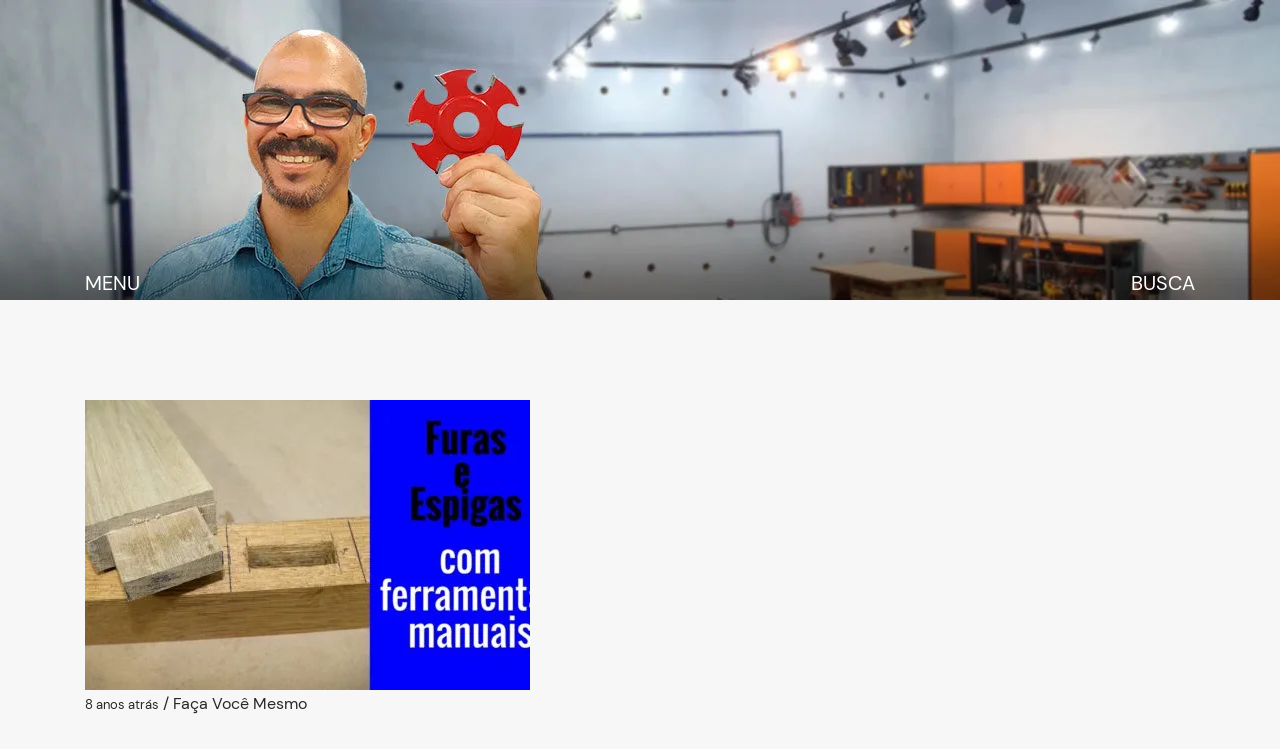

--- FILE ---
content_type: text/html; charset=UTF-8
request_url: https://oficina44.com.br/tag/curso-de-marcenaria/
body_size: 17773
content:
<!DOCTYPE html><html lang="pt-BR" class="no-js"><head><script data-no-optimize="1">var litespeed_docref=sessionStorage.getItem("litespeed_docref");litespeed_docref&&(Object.defineProperty(document,"referrer",{get:function(){return litespeed_docref}}),sessionStorage.removeItem("litespeed_docref"));</script> <meta charset="UTF-8"><meta name="viewport" content="width=device-width, initial-scale=1"><meta name="msapplication-tap-highlight" content="yes" /><meta http-equiv="X-UA-Compatible" content="IE=edge"><meta name="apple-mobile-web-app-capable" content="yes"><meta name="mobile-web-app-capable" content="yes"><meta name="apple-mobile-web-app-status-bar-style" content="#fff"><meta name="theme-color" content="#fff"><meta name="format-detection" content="telephone=no"><meta name="MSSmartTagsPreventParsing" content="true"/><link rel="dns-prefetch" href="https://oficina44.com.br"><link rel="profile" href="https://gmpg.org/xfn/11"><meta name='robots' content='index, follow, max-image-preview:large, max-snippet:-1, max-video-preview:-1' /><style>img:is([sizes="auto" i], [sizes^="auto," i]) { contain-intrinsic-size: 3000px 1500px }</style><title>curso de marcenaria - Oficina 44</title><meta name="description" content="Confira todos os artigos publicados na tag curso de marcenaria no blog da Oficina44, por Adilson Pinheiro." /><link rel="canonical" href="https://oficina44.com.br/tag/curso-de-marcenaria/" /><meta property="og:locale" content="pt_BR" /><meta property="og:type" content="article" /><meta property="og:title" content="curso de marcenaria - Oficina 44" /><meta property="og:description" content="Confira todos os artigos publicados na tag curso de marcenaria no blog da Oficina44, por Adilson Pinheiro." /><meta property="og:url" content="https://oficina44.com.br/tag/curso-de-marcenaria/" /><meta property="og:site_name" content="Oficina 44" /><meta property="og:image" content="https://oficina44.com.br/wp-content/uploads/2017/02/adilson-pinheiro-ferramentas.png" /><meta property="og:image:width" content="200" /><meta property="og:image:height" content="90" /><meta property="og:image:type" content="image/png" /><meta name="twitter:card" content="summary_large_image" /> <script type="application/ld+json" class="yoast-schema-graph">{"@context":"https://schema.org","@graph":[{"@type":"CollectionPage","@id":"https://oficina44.com.br/tag/curso-de-marcenaria/","url":"https://oficina44.com.br/tag/curso-de-marcenaria/","name":"curso de marcenaria - Oficina 44","isPartOf":{"@id":"https://oficina44.com.br/#website"},"primaryImageOfPage":{"@id":"https://oficina44.com.br/tag/curso-de-marcenaria/#primaryimage"},"image":{"@id":"https://oficina44.com.br/tag/curso-de-marcenaria/#primaryimage"},"thumbnailUrl":"https://oficina44.com.br/wp-content/uploads/2017/11/Como-fazer-furas-e-espigas-com-ferramentas-manuais.jpg","description":"Confira todos os artigos publicados na tag curso de marcenaria no blog da Oficina44, por Adilson Pinheiro.","breadcrumb":{"@id":"https://oficina44.com.br/tag/curso-de-marcenaria/#breadcrumb"},"inLanguage":"pt-BR"},{"@type":"ImageObject","inLanguage":"pt-BR","@id":"https://oficina44.com.br/tag/curso-de-marcenaria/#primaryimage","url":"https://oficina44.com.br/wp-content/uploads/2017/11/Como-fazer-furas-e-espigas-com-ferramentas-manuais.jpg","contentUrl":"https://oficina44.com.br/wp-content/uploads/2017/11/Como-fazer-furas-e-espigas-com-ferramentas-manuais.jpg","width":1280,"height":720},{"@type":"BreadcrumbList","@id":"https://oficina44.com.br/tag/curso-de-marcenaria/#breadcrumb","itemListElement":[{"@type":"ListItem","position":1,"name":"Início","item":"https://oficina44.com.br/"},{"@type":"ListItem","position":2,"name":"curso de marcenaria"}]},{"@type":"WebSite","@id":"https://oficina44.com.br/#website","url":"https://oficina44.com.br/","name":"Oficina 44","description":"Site Oficial Adilson Pinheiro","publisher":{"@id":"https://oficina44.com.br/#organization"},"alternateName":"Oficina 44","potentialAction":[{"@type":"SearchAction","target":{"@type":"EntryPoint","urlTemplate":"https://oficina44.com.br/?s={search_term_string}"},"query-input":{"@type":"PropertyValueSpecification","valueRequired":true,"valueName":"search_term_string"}}],"inLanguage":"pt-BR"},{"@type":"Organization","@id":"https://oficina44.com.br/#organization","name":"Adilson Pinheiro - Oficina44","alternateName":"Adilson Pinheiro - Oficina44","url":"https://oficina44.com.br/","logo":{"@type":"ImageObject","inLanguage":"pt-BR","@id":"https://oficina44.com.br/#/schema/logo/image/","url":"https://oficina44.com.br/wp-content/uploads/2020/05/favicon-adilson-pinheiro-oficina44.png","contentUrl":"https://oficina44.com.br/wp-content/uploads/2020/05/favicon-adilson-pinheiro-oficina44.png","width":74,"height":65,"caption":"Adilson Pinheiro - Oficina44"},"image":{"@id":"https://oficina44.com.br/#/schema/logo/image/"},"sameAs":["https://www.facebook.com/Adilsonpinheirovideos/","https://www.instagram.com/canaladilsonpinheiro","https://br.pinterest.com/adilsonpinheiro/","https://www.youtube.com/Adilsonpinheiro"]}]}</script> <link rel="alternate" type="application/rss+xml" title="Feed de Oficina 44 &raquo; Story" href="https://oficina44.com.br/web-stories/feed/"><style id="litespeed-ucss">.wp-block-image a{display:inline-block}.wp-block-image img{box-sizing:border-box;height:auto;max-width:100%;vertical-align:bottom}.wp-lightbox-container button:not(:hover):not(:active):not(.has-background){background-color:#5a5a5a40;border:0}.wp-lightbox-overlay .close-button:not(:hover):not(:active):not(.has-background){background:0 0;border:0}ul{box-sizing:border-box}:root{--wp--preset--font-size--normal:16px;--wp--preset--font-size--huge:42px}html :where(img[class*=wp-image-]){height:auto;max-width:100%}:where(figure){margin:0 0 1em}.wpcf7 .screen-reader-response{position:absolute;overflow:hidden;clip:rect(1px,1px,1px,1px);clip-path:inset(50%);height:1px;width:1px;margin:-1px;padding:0;border:0;word-wrap:normal!important}.wpcf7 form .wpcf7-response-output{margin:2em .5em 1em;padding:.2em 1em;border:2px solid #00a0d2}.wpcf7 form.init .wpcf7-response-output{display:none}.wpcf7-form-control-wrap{position:relative}.wpcf7 .wpcf7-submit:disabled{cursor:not-allowed}.wpcf7 input[type=email]{direction:ltr}@font-face{font-display:swap;font-family:"FontAwesome";font-display:fallback;src:url(/wp-content/themes/oficina44/assets/fonts/FontAwesome/fonts/fontawesome-webfont.eot?v=4.7.0);src:url(/wp-content/themes/oficina44/assets/fonts/FontAwesome/fonts/fontawesome-webfont.eot?#iefix&v=4.7.0)format("embedded-opentype"),url(/wp-content/themes/oficina44/assets/fonts/FontAwesome/fonts/fontawesome-webfont.woff2?v=4.7.0)format("woff2"),url(/wp-content/themes/oficina44/assets/fonts/FontAwesome/fonts/fontawesome-webfont.woff?v=4.7.0)format("woff"),url(/wp-content/themes/oficina44/assets/fonts/FontAwesome/fonts/fontawesome-webfont.ttf?v=4.7.0)format("truetype"),url(/wp-content/themes/oficina44/assets/fonts/FontAwesome/fonts/fontawesome-webfont.svg?v=4.7.0#fontawesomeregular)format("svg");font-weight:400;font-style:normal}.fa{display:inline-block;font:14px/1 FontAwesome;font-size:inherit;text-rendering:auto;-webkit-font-smoothing:antialiased;-moz-osx-font-smoothing:grayscale}.fa-twitter:before{content:""}.fa-facebook:before{content:""}.fa-pinterest:before{content:""}.fa-linkedin:before{content:""}.fa-youtube-play:before{content:""}.fa-instagram:before{content:""}.fa-whatsapp:before{content:""}:root{--blue:#3fadec;--indigo:#0078b0;--purple:#6f42c1;--pink:#e83e8c;--red:#dc3545;--orange:#ff9808;--yellow:#df8f00;--green:#80b452;--teal:#20c997;--cyan:#52b1ac;--white:#fff;--gray:#6c757d;--gray-dark:#262927;--primary:#007bff;--secondary:#6c757d;--success:#28a745;--info:#17a2b8;--warning:#ffc107;--danger:#dc3545;--light:#f1f5ff;--dark:#06080B;--breakpoint-xs:0;--breakpoint-sm:576px;--breakpoint-md:768px;--breakpoint-lg:992px;--breakpoint-xl:1200px;--font-family-sans-serif:-apple-system,BlinkMacSystemFont,"Segoe UI",Roboto,"Helvetica Neue",Arial,"Noto Sans",sans-serif,"Apple Color Emoji","Segoe UI Emoji","Segoe UI Symbol","Noto Color Emoji";--font-family-monospace:SFMono-Regular,Menlo,Monaco,Consolas,"Liberation Mono","Courier New",monospace}*,::after,::before{box-sizing:border-box}html{font-family:sans-serif;line-height:1.15;-webkit-text-size-adjust:100%;-webkit-tap-highlight-color:transparent}article,figure,footer,header,nav,section{display:block}body{font-family:-apple-system,BlinkMacSystemFont,"Segoe UI",Roboto,"Helvetica Neue",Arial,"Noto Sans",sans-serif,"Apple Color Emoji","Segoe UI Emoji","Segoe UI Symbol","Noto Color Emoji";font-size:1rem;line-height:1.5;color:#212529;text-align:left}a,hr{border:0}hr{box-sizing:content-box;height:0;overflow:visible;margin-top:1rem;margin-bottom:1rem;border-top:1px solid rgba(0,0,0,.1)}h1,h2{font-family:inherit;font-weight:500;line-height:1.2;color:inherit}h1,h2,h3,label{margin-bottom:.5rem}h3,p,ul{margin-top:0}h3{font-family:inherit;font-weight:500;line-height:1.2;color:inherit}p,ul{margin-bottom:1rem}ul ul{margin-bottom:0}a{color:#007bff;background-color:transparent;text-decoration:none;color:var(--gray-dark)}a:hover{color:#0056b3}figure{margin:0 0 1rem}img{border-style:none}label{display:inline-block}button{border-radius:0}button:focus{outline:1px dotted;outline:5px auto -webkit-focus-ring-color}button,input,textarea{margin:0;font-family:inherit;font-size:inherit;line-height:inherit}button,input{overflow:visible}button{text-transform:none}[type=button],[type=submit],button{-webkit-appearance:button}[type=button]::-moz-focus-inner,[type=submit]::-moz-focus-inner,button::-moz-focus-inner{padding:0;border-style:none}textarea{overflow:auto}[type=search]{outline-offset:-2px;-webkit-appearance:none}[type=search]::-webkit-search-decoration{-webkit-appearance:none}::-webkit-file-upload-button{font:inherit;-webkit-appearance:button}h1{font-size:2.5rem}h2{font-size:2rem}h3{font-size:1.75rem}.small{font-size:80%;font-weight:400}.img-fluid{max-width:100%;height:auto}.container{width:100%;padding-right:15px;padding-left:15px;margin-right:auto;margin-left:auto}@media (min-width:576px){.container{max-width:540px}}@media (min-width:768px){.container{max-width:720px}}@media (min-width:992px){.container{max-width:960px}}@media (min-width:1200px){.container{max-width:1140px}}.row{display:-ms-flexbox;display:flex;-ms-flex-wrap:wrap;flex-wrap:wrap;margin-right:-15px;margin-left:-15px}.col-12,.col-md-4,.col-sm-6{position:relative;width:100%;padding-right:15px;padding-left:15px}.col-12{-ms-flex:0 0 100%;flex:0 0 100%;max-width:100%}.order-1{-ms-flex-order:1;order:1}.order-2{-ms-flex-order:2;order:2}@media (min-width:576px){.col-sm-6{-ms-flex:0 0 50%;flex:0 0 50%;max-width:50%}.order-sm-1{-ms-flex-order:1;order:1}}@media (min-width:768px){.col-md-4{-ms-flex:0 0 33.333333%;flex:0 0 33.333333%;max-width:33.333333%}}.btn{display:inline-block;font-weight:400;color:#212529;text-align:center;vertical-align:middle;-webkit-user-select:none;-moz-user-select:none;-ms-user-select:none;user-select:none;background-color:transparent;border:1px solid transparent;padding:.375rem .75rem;font-size:1rem;line-height:1.5;border-radius:.25rem;transition:color .15s ease-in-out,background-color .15s ease-in-out,border-color .15s ease-in-out,box-shadow .15s ease-in-out}@media screen and (prefers-reduced-motion:reduce){.btn{transition:none}}.btn:hover{color:#212529;text-decoration:none}.btn:focus{outline:0;box-shadow:0 0 0 .2rem rgba(0,123,255,.25)}.btn:disabled{opacity:.65}.btn:not(:disabled):not(.disabled),.navbar-toggler:not(:disabled):not(.disabled){cursor:pointer}.btn-primary:not(:disabled):not(.disabled):active{color:#fff;background-color:#0062cc;border-color:#005cbf}.btn-primary:not(:disabled):not(.disabled):active:focus{box-shadow:0 0 0 .2rem rgba(38,143,255,.5)}.btn-secondary:not(:disabled):not(.disabled):active{color:#fff;background-color:#545b62;border-color:#4e555b}.btn-secondary:not(:disabled):not(.disabled):active:focus{box-shadow:0 0 0 .2rem rgba(130,138,145,.5)}.btn-success:not(:disabled):not(.disabled):active{color:#fff;background-color:#1e7e34;border-color:#1c7430}.btn-success:not(:disabled):not(.disabled):active:focus{box-shadow:0 0 0 .2rem rgba(72,180,97,.5)}.btn-info:not(:disabled):not(.disabled):active{color:#fff;background-color:#117a8b;border-color:#10707f}.btn-info:not(:disabled):not(.disabled):active:focus{box-shadow:0 0 0 .2rem rgba(58,176,195,.5)}.btn-warning:not(:disabled):not(.disabled):active{color:#212529;background-color:#d39e00;border-color:#c69500}.btn-warning:not(:disabled):not(.disabled):active:focus{box-shadow:0 0 0 .2rem rgba(222,170,12,.5)}.btn-danger:not(:disabled):not(.disabled):active{color:#fff;background-color:#bd2130;border-color:#b21f2d}.btn-danger:not(:disabled):not(.disabled):active:focus{box-shadow:0 0 0 .2rem rgba(225,83,97,.5)}.btn-light:not(:disabled):not(.disabled):active{color:#212529;background-color:#dae0e5;border-color:#d3d9df}.btn-light:not(:disabled):not(.disabled):active:focus{box-shadow:0 0 0 .2rem rgba(216,217,219,.5)}.btn-dark:not(:disabled):not(.disabled):active{color:#fff;background-color:#1d2124;border-color:#171a1d}.btn-dark:not(:disabled):not(.disabled):active:focus{box-shadow:0 0 0 .2rem rgba(82,88,93,.5)}.btn-outline-primary:not(:disabled):not(.disabled):active{color:#fff;background-color:#007bff;border-color:#007bff}.btn-outline-primary:not(:disabled):not(.disabled):active:focus{box-shadow:0 0 0 .2rem rgba(0,123,255,.5)}.btn-outline-secondary:not(:disabled):not(.disabled):active{color:#fff;background-color:#6c757d;border-color:#6c757d}.btn-outline-secondary:not(:disabled):not(.disabled):active:focus{box-shadow:0 0 0 .2rem rgba(108,117,125,.5)}.btn-outline-success:not(:disabled):not(.disabled):active{color:#fff;background-color:#28a745;border-color:#28a745}.btn-outline-success:not(:disabled):not(.disabled):active:focus{box-shadow:0 0 0 .2rem rgba(40,167,69,.5)}.btn-outline-info:not(:disabled):not(.disabled):active{color:#fff;background-color:#17a2b8;border-color:#17a2b8}.btn-outline-info:not(:disabled):not(.disabled):active:focus{box-shadow:0 0 0 .2rem rgba(23,162,184,.5)}.btn-outline-warning:not(:disabled):not(.disabled):active{color:#212529;background-color:#ffc107;border-color:#ffc107}.btn-outline-warning:not(:disabled):not(.disabled):active:focus{box-shadow:0 0 0 .2rem rgba(255,193,7,.5)}.btn-outline-danger:not(:disabled):not(.disabled):active{color:#fff;background-color:#dc3545;border-color:#dc3545}.btn-outline-danger:not(:disabled):not(.disabled):active:focus{box-shadow:0 0 0 .2rem rgba(220,53,69,.5)}.btn-outline-light:not(:disabled):not(.disabled):active{color:#212529;background-color:#f8f9fa;border-color:#f8f9fa}.btn-outline-light:not(:disabled):not(.disabled):active:focus{box-shadow:0 0 0 .2rem rgba(248,249,250,.5)}.btn-outline-dark:not(:disabled):not(.disabled):active{color:#fff;background-color:#343a40;border-color:#343a40}.btn-outline-dark:not(:disabled):not(.disabled):active:focus{box-shadow:0 0 0 .2rem rgba(52,58,64,.5)}.collapse:not(.show){display:none}.dropdown,article,div,section{position:relative}.dropdown-toggle::after{display:inline-block;margin-left:.255em;vertical-align:.255em;content:"";border-top:.3em solid;border-right:.3em solid transparent;border-bottom:0;border-left:.3em solid transparent}.dropdown-menu{position:absolute;top:100%;left:0;z-index:1000;display:none;float:left;min-width:10rem;padding:.5rem 0;margin:.125rem 0 0;font-size:1rem;color:#212529;text-align:left;list-style:none;background-color:#fff;background-clip:padding-box;border:1px solid rgba(0,0,0,.15);border-radius:.25rem}.nav-link{display:block;padding:.5rem 1rem}.nav-link:focus,.nav-link:hover{text-decoration:none}.navbar{position:relative;-ms-flex-wrap:wrap;flex-wrap:wrap;-ms-flex-align:center;align-items:center;-ms-flex-pack:justify;justify-content:space-between;padding:.5rem 1rem}.navbar,.navbar-nav,.navbar>.container{display:-ms-flexbox;display:flex}.navbar>.container{-ms-flex-wrap:wrap;flex-wrap:wrap;-ms-flex-align:center;align-items:center;-ms-flex-pack:justify;justify-content:space-between}.navbar-nav{-ms-flex-direction:column;flex-direction:column;padding-left:0;margin-bottom:0;list-style:none}.navbar-nav .nav-link{padding-right:0;padding-left:0}.navbar-nav .dropdown-menu{position:static;float:none}.navbar-collapse{-ms-flex-preferred-size:100%;flex-basis:100%;-ms-flex-positive:1;flex-grow:1;-ms-flex-align:center;align-items:center}.navbar-toggler{padding:.25rem .75rem;font-size:1.25rem;line-height:1;background-color:transparent;border:1px solid transparent;border-radius:.25rem}.navbar-toggler:focus,.navbar-toggler:hover{text-decoration:none}.navbar-dark .navbar-nav .nav-link{color:rgba(255,255,255,.5)}.navbar-dark .navbar-nav .nav-link:focus,.navbar-dark .navbar-nav .nav-link:hover{color:rgba(255,255,255,.75)}.navbar-dark .navbar-toggler{color:rgba(255,255,255,.5);border-color:rgba(255,255,255,.1)}.close:not(:disabled):not(.disabled),.page-link:not(:disabled):not(.disabled){cursor:pointer}.close:not(:disabled):not(.disabled):focus,.close:not(:disabled):not(.disabled):hover{opacity:.75}.d-none{display:none!important}.d-block{display:block!important}.text-center{text-align:center!important}@media (min-width:576px){.text-sm-left{text-align:left!important}}@media print{*,::after,::before{text-shadow:none!important;box-shadow:none!important}a:not(.btn){text-decoration:underline}img{page-break-inside:avoid}h2,h3,p{orphans:3;widows:3}h2,h3{page-break-after:avoid}@page{size:a3}.container,body{min-width:992px!important}.navbar{display:none}}@font-face{font-display:swap;font-family:"DMSans";font-weight:400;font-display:fallback;src:url(/wp-content/themes/oficina44/assets/fonts/DMSans-Regular.woff2)format("woff2"),url(/wp-content/themes/oficina44/assets/fonts/DMSans-Regular.woff)format("woff"),url(/wp-content/themes/oficina44/assets/fonts/DMSans-Regular.ttf)format("truetype")}@font-face{font-display:swap;font-family:"DMSans";font-weight:500;font-display:fallback;src:url(/wp-content/themes/oficina44/assets/fonts/DMSans-Medium.woff2)format("woff2"),url(/wp-content/themes/oficina44/assets/fonts/DMSans-Medium.woff)format("woff"),url(/wp-content/themes/oficina44/assets/fonts/DMSans-Medium.ttf)format("truetype")}@font-face{font-display:swap;font-family:"DMSans";font-weight:700;font-display:fallback;src:url(/wp-content/themes/oficina44/assets/fonts/DMSans-Bold.woff2)format("woff2"),url(/wp-content/themes/oficina44/assets/fonts/DMSans-Bold.woff)format("woff"),url(/wp-content/themes/oficina44/assets/fonts/DMSans-Bold.ttf)format("truetype")}*{border:0;padding:0}body{background-color:#f7f7f7;color:var(--gray-dark);font:400 16px/1.7"DMSans",sans-serif}body.single-post{background-color:#fff}a:hover{color:var(--dark);text-decoration:none}:after,:hover,a,img{-webkit-transition:all .3s linear;-moz-transition:all .3s linear;-ms-transition:all .3s linear;-o-transition:all .3s linear;transition:all .3s linear}iframe,img{vertical-align:bottom}*,body,h1,h2{margin:0}.m-t-20{margin-top:20px}.m-t-50{margin-top:50px}.m-t-80{margin-top:80px}.entry p,.m-b-30{margin-bottom:30px}.m-b-40{margin-bottom:40px}.m-b-50{margin-bottom:50px}.m-b-80{margin-bottom:80px}.p-t-25{padding-top:25px}.p-t-60{padding-top:60px}.p-t-100{padding-top:100px}.p-b-25{padding-bottom:25px}.p-b-100{padding-bottom:100px}#header,#main-nav{width:100%;position:relative}.top-header{height:120px;background-size:cover!important}@media (min-width:992px){.top-header{height:300px}}#main-nav{margin:0 auto;padding:0 15px;background-color:transparent;font-weight:700;text-transform:uppercase;border:0;z-index:99;border-radius:0;position:absolute;bottom:0}#main-nav .navbar-collapse{position:absolute;top:100%;z-index:9;background-color:#3a3a3a;left:15px}#main-nav ul li a{color:#dadada;padding:15px;line-height:1;position:relative;display:block}#main-nav ul li:hover>a,#main-nav ul li>a:hover{color:#8e8d8d;background-color:#292929}#main-nav .navbar-toggler{border:0;outline:0;padding:0;color:#fff;text-transform:uppercase}#main-nav .navbar-nav .dropdown-menu{border:0;background:0 0;border-radius:0}#main-nav .dropdown-menu li a{background:0 0;font-size:14px;border-bottom:1px solid #272727}#main-nav ul li.dropdown:hover>ul>li:last-child>a{border:0}#main-nav .dropdown-menu li .dropdown-menu{margin:0;left:100%;top:0}@media (max-width:767px){#main-nav{padding:0;background:#000;position:relative}}@media (min-width:1200px){#main-nav .navbar-collapse{min-width:250px}#main-nav ul li.dropdown:hover>ul{display:block}#main-nav .navbar-nav .dropdown-menu{min-width:220px;padding:0;position:absolute;left:100%;top:-2px}#main-nav .navbar-nav>li.dropdown>ul>li>a{background-color:#292929}#main-nav .dropdown-toggle:after,#main-nav .navbar-nav>li.dropdown>ul>li>a:after{content:"";color:#fff;position:absolute;font-family:"FontAwesome";right:10px;border:0}#main-nav ul li.dropdown:hover>ul>li:hover a{background-color:var(--orange);color:inherit}}.intitle{color:var(--gray-dark);font:900 2.2em/1.2"DMSans";letter-spacing:-1px}@media (max-width:767px){.intitle{font-size:1.6em!important}}.code-block{margin:0 auto 50px!important;clear:both}article.post-module-2 img{width:100%;height:auto;background-color:#fff}#related article.post-module-2 .infos{padding:20px 0}article.post-module-2 h3{margin-bottom:0;font-size:1.05em;font-weight:700;line-height:1.2;letter-spacing:-.5px}input:not([type=submit]),textarea{width:100%;padding:15px;background-color:#eaeaea;margin-bottom:20px;outline:0}textarea{height:240px;margin-bottom:0;resize:none}input[type=submit]{min-width:200px;padding:15px 25px;margin:20px 0 0;background-color:var(--gray-dark);color:var(--white);text-transform:uppercase;cursor:pointer;font-size:20px;font-weight:800;outline:0;display:block}div.wpcf7-response-output{border:0;padding:0}.w680,.w900{max-width:680px;margin-left:auto;margin-right:auto}.w900{max-width:900px}.post-header h1{font:700 2.5em"DMSans";letter-spacing:-1px;color:#000}.author-box .icon img,.post-header img{width:100%;height:auto}.post-header .post-cat a{padding:3px 5px;font-size:12px;font-weight:700;text-transform:uppercase;background-color:#c6dbe0;letter-spacing:.5px}.entry{margin:0 auto;font-size:1em;line-height:1.6}.single-post .entry{font-size:1.2em}.single-post .entry iframe{width:100%;min-height:400px}@media (max-width:575px){.single-post iframe{min-height:170px}}.share-icons .fa{width:40px;height:40px;color:var(--white);font-size:20px;line-height:40px;border-radius:30px}.share-icons .fa-facebook{background-color:#3b5998}.share-icons .fa-twitter{background-color:#1da1f2}.share-icons .fa-whatsapp{background-color:#4dc247}.share-icons .fa-linkedin{background-color:#0077b5}.author-box{overflow:hidden;padding:30px;background:#f7f7f7;font-size:17px;line-height:1.6}.author-box .icon{width:70px;margin-bottom:30px}.author-box .icon img{border-radius:100%}.author-box .infos h3{margin:0 0 10px;font-size:1.3em;font-weight:700;color:var(--orange)}@media (min-width:400px){.author-box .icon{float:left}.author-box .infos{width:calc(100% - 70px);padding-left:20px;float:right}}.search-box{width:65px;margin-left:20px;color:#fff;font-size:1.25rem;font-weight:400;cursor:pointer;text-align:right}.search-form{width:100%;max-width:350px;padding:10px;margin:0 auto;background:#3a3a3a;position:absolute;top:34px;right:0;left:auto;display:none}.search-form input[type=search]{width:calc(100% - 60px);height:50px;margin:0;background:#fff;float:left;border-radius:0}.search-form input[type=submit]{min-width:auto;width:60px;height:50px;margin:0;background:url(/wp-content/themes/oficina44/images/search.png)center no-repeat #3a3a3a;background-size:25px;float:right;border-radius:0}@media (min-width:576px){.search-form{right:15px}}.comment-form .reply-field.cf{clear:both}.comment-form .form-submit{display:block;margin:0}#cancel-comment-reply-link{position:relative;float:right;margin-top:-27px;background-color:var(--white);padding-left:22px;color:#b4b4b4;font-size:0}#cancel-comment-reply-link:before{content:"";font-family:FontAwesome;font-size:13px}#footer{width:100%;background-color:var(--gray-dark);position:relative;bottom:0}#footer,#footer a{color:var(--white)}#footer img{max-width:100%}#footer .logo img{width:100%;max-width:200px!important;margin:0 10px}#footer .sidebar.nav_menu-2{margin-top:40px}#footer .social .fa{width:50px;height:50px;margin-right:4px;background-color:var(--white);color:var(--gray-dark);font-size:22px;line-height:50px;text-align:center;border-radius:30px}#footer h3{margin:0 0 15px;color:var(--orange);font:700 1.05em"DMSans";text-transform:uppercase;letter-spacing:1px}#footer ul li{list-style:none;display:block}#footer .menu li a:before{content:"";margin-right:10px;color:silver;font-family:"FontAwesome";display:inline-block}#footer ul li a:hover{text-decoration:underline}#footer input[type=submit]{padding:10px;background-color:var(--orange);margin-top:0}#footer .copyright{background-color:rgba(0,0,0,.1);font-size:13px;letter-spacing:.5px}:root{--page-title-display:block}@media (prefers-reduced-motion:no-preference){html{scroll-behavior:smooth}}.elementor-element:not(:has(.elementor-widget-container)){transition:background .3s,border .3s,border-radius .3s,box-shadow .3s,transform var(--e-transform-transition-duration,.4s)}.e-transform:not(:has(.elementor-widget-container)){transform:perspective(var(--e-transform-perspective,0)) rotate(var(--e-transform-rotateZ,0)) rotateX(var(--e-transform-rotateX,0)) rotateY(var(--e-transform-rotateY,0)) translate(var(--e-transform-translate,0)) translateX(var(--e-transform-translateX,0)) translateY(var(--e-transform-translateY,0)) scaleX(calc(var(--e-transform-flipX, 1)*var(--e-transform-scaleX, var(--e-transform-scale, 1)))) scaleY(calc(var(--e-transform-flipY, 1)*var(--e-transform-scaleY, var(--e-transform-scale, 1)))) skewX(var(--e-transform-skewX,0)) skewY(var(--e-transform-skewY,0));transform-origin:var(--e-transform-origin-y) var(--e-transform-origin-x)}</style><style id='classic-theme-styles-inline-css' type='text/css'>/*! This file is auto-generated */
.wp-block-button__link{color:#fff;background-color:#32373c;border-radius:9999px;box-shadow:none;text-decoration:none;padding:calc(.667em + 2px) calc(1.333em + 2px);font-size:1.125em}.wp-block-file__button{background:#32373c;color:#fff;text-decoration:none}</style><style id='global-styles-inline-css' type='text/css'>:root{--wp--preset--aspect-ratio--square: 1;--wp--preset--aspect-ratio--4-3: 4/3;--wp--preset--aspect-ratio--3-4: 3/4;--wp--preset--aspect-ratio--3-2: 3/2;--wp--preset--aspect-ratio--2-3: 2/3;--wp--preset--aspect-ratio--16-9: 16/9;--wp--preset--aspect-ratio--9-16: 9/16;--wp--preset--color--black: #000000;--wp--preset--color--cyan-bluish-gray: #abb8c3;--wp--preset--color--white: #ffffff;--wp--preset--color--pale-pink: #f78da7;--wp--preset--color--vivid-red: #cf2e2e;--wp--preset--color--luminous-vivid-orange: #ff6900;--wp--preset--color--luminous-vivid-amber: #fcb900;--wp--preset--color--light-green-cyan: #7bdcb5;--wp--preset--color--vivid-green-cyan: #00d084;--wp--preset--color--pale-cyan-blue: #8ed1fc;--wp--preset--color--vivid-cyan-blue: #0693e3;--wp--preset--color--vivid-purple: #9b51e0;--wp--preset--gradient--vivid-cyan-blue-to-vivid-purple: linear-gradient(135deg,rgba(6,147,227,1) 0%,rgb(155,81,224) 100%);--wp--preset--gradient--light-green-cyan-to-vivid-green-cyan: linear-gradient(135deg,rgb(122,220,180) 0%,rgb(0,208,130) 100%);--wp--preset--gradient--luminous-vivid-amber-to-luminous-vivid-orange: linear-gradient(135deg,rgba(252,185,0,1) 0%,rgba(255,105,0,1) 100%);--wp--preset--gradient--luminous-vivid-orange-to-vivid-red: linear-gradient(135deg,rgba(255,105,0,1) 0%,rgb(207,46,46) 100%);--wp--preset--gradient--very-light-gray-to-cyan-bluish-gray: linear-gradient(135deg,rgb(238,238,238) 0%,rgb(169,184,195) 100%);--wp--preset--gradient--cool-to-warm-spectrum: linear-gradient(135deg,rgb(74,234,220) 0%,rgb(151,120,209) 20%,rgb(207,42,186) 40%,rgb(238,44,130) 60%,rgb(251,105,98) 80%,rgb(254,248,76) 100%);--wp--preset--gradient--blush-light-purple: linear-gradient(135deg,rgb(255,206,236) 0%,rgb(152,150,240) 100%);--wp--preset--gradient--blush-bordeaux: linear-gradient(135deg,rgb(254,205,165) 0%,rgb(254,45,45) 50%,rgb(107,0,62) 100%);--wp--preset--gradient--luminous-dusk: linear-gradient(135deg,rgb(255,203,112) 0%,rgb(199,81,192) 50%,rgb(65,88,208) 100%);--wp--preset--gradient--pale-ocean: linear-gradient(135deg,rgb(255,245,203) 0%,rgb(182,227,212) 50%,rgb(51,167,181) 100%);--wp--preset--gradient--electric-grass: linear-gradient(135deg,rgb(202,248,128) 0%,rgb(113,206,126) 100%);--wp--preset--gradient--midnight: linear-gradient(135deg,rgb(2,3,129) 0%,rgb(40,116,252) 100%);--wp--preset--font-size--small: 13px;--wp--preset--font-size--medium: 20px;--wp--preset--font-size--large: 36px;--wp--preset--font-size--x-large: 42px;--wp--preset--spacing--20: 0.44rem;--wp--preset--spacing--30: 0.67rem;--wp--preset--spacing--40: 1rem;--wp--preset--spacing--50: 1.5rem;--wp--preset--spacing--60: 2.25rem;--wp--preset--spacing--70: 3.38rem;--wp--preset--spacing--80: 5.06rem;--wp--preset--shadow--natural: 6px 6px 9px rgba(0, 0, 0, 0.2);--wp--preset--shadow--deep: 12px 12px 50px rgba(0, 0, 0, 0.4);--wp--preset--shadow--sharp: 6px 6px 0px rgba(0, 0, 0, 0.2);--wp--preset--shadow--outlined: 6px 6px 0px -3px rgba(255, 255, 255, 1), 6px 6px rgba(0, 0, 0, 1);--wp--preset--shadow--crisp: 6px 6px 0px rgba(0, 0, 0, 1);}:where(.is-layout-flex){gap: 0.5em;}:where(.is-layout-grid){gap: 0.5em;}body .is-layout-flex{display: flex;}.is-layout-flex{flex-wrap: wrap;align-items: center;}.is-layout-flex > :is(*, div){margin: 0;}body .is-layout-grid{display: grid;}.is-layout-grid > :is(*, div){margin: 0;}:where(.wp-block-columns.is-layout-flex){gap: 2em;}:where(.wp-block-columns.is-layout-grid){gap: 2em;}:where(.wp-block-post-template.is-layout-flex){gap: 1.25em;}:where(.wp-block-post-template.is-layout-grid){gap: 1.25em;}.has-black-color{color: var(--wp--preset--color--black) !important;}.has-cyan-bluish-gray-color{color: var(--wp--preset--color--cyan-bluish-gray) !important;}.has-white-color{color: var(--wp--preset--color--white) !important;}.has-pale-pink-color{color: var(--wp--preset--color--pale-pink) !important;}.has-vivid-red-color{color: var(--wp--preset--color--vivid-red) !important;}.has-luminous-vivid-orange-color{color: var(--wp--preset--color--luminous-vivid-orange) !important;}.has-luminous-vivid-amber-color{color: var(--wp--preset--color--luminous-vivid-amber) !important;}.has-light-green-cyan-color{color: var(--wp--preset--color--light-green-cyan) !important;}.has-vivid-green-cyan-color{color: var(--wp--preset--color--vivid-green-cyan) !important;}.has-pale-cyan-blue-color{color: var(--wp--preset--color--pale-cyan-blue) !important;}.has-vivid-cyan-blue-color{color: var(--wp--preset--color--vivid-cyan-blue) !important;}.has-vivid-purple-color{color: var(--wp--preset--color--vivid-purple) !important;}.has-black-background-color{background-color: var(--wp--preset--color--black) !important;}.has-cyan-bluish-gray-background-color{background-color: var(--wp--preset--color--cyan-bluish-gray) !important;}.has-white-background-color{background-color: var(--wp--preset--color--white) !important;}.has-pale-pink-background-color{background-color: var(--wp--preset--color--pale-pink) !important;}.has-vivid-red-background-color{background-color: var(--wp--preset--color--vivid-red) !important;}.has-luminous-vivid-orange-background-color{background-color: var(--wp--preset--color--luminous-vivid-orange) !important;}.has-luminous-vivid-amber-background-color{background-color: var(--wp--preset--color--luminous-vivid-amber) !important;}.has-light-green-cyan-background-color{background-color: var(--wp--preset--color--light-green-cyan) !important;}.has-vivid-green-cyan-background-color{background-color: var(--wp--preset--color--vivid-green-cyan) !important;}.has-pale-cyan-blue-background-color{background-color: var(--wp--preset--color--pale-cyan-blue) !important;}.has-vivid-cyan-blue-background-color{background-color: var(--wp--preset--color--vivid-cyan-blue) !important;}.has-vivid-purple-background-color{background-color: var(--wp--preset--color--vivid-purple) !important;}.has-black-border-color{border-color: var(--wp--preset--color--black) !important;}.has-cyan-bluish-gray-border-color{border-color: var(--wp--preset--color--cyan-bluish-gray) !important;}.has-white-border-color{border-color: var(--wp--preset--color--white) !important;}.has-pale-pink-border-color{border-color: var(--wp--preset--color--pale-pink) !important;}.has-vivid-red-border-color{border-color: var(--wp--preset--color--vivid-red) !important;}.has-luminous-vivid-orange-border-color{border-color: var(--wp--preset--color--luminous-vivid-orange) !important;}.has-luminous-vivid-amber-border-color{border-color: var(--wp--preset--color--luminous-vivid-amber) !important;}.has-light-green-cyan-border-color{border-color: var(--wp--preset--color--light-green-cyan) !important;}.has-vivid-green-cyan-border-color{border-color: var(--wp--preset--color--vivid-green-cyan) !important;}.has-pale-cyan-blue-border-color{border-color: var(--wp--preset--color--pale-cyan-blue) !important;}.has-vivid-cyan-blue-border-color{border-color: var(--wp--preset--color--vivid-cyan-blue) !important;}.has-vivid-purple-border-color{border-color: var(--wp--preset--color--vivid-purple) !important;}.has-vivid-cyan-blue-to-vivid-purple-gradient-background{background: var(--wp--preset--gradient--vivid-cyan-blue-to-vivid-purple) !important;}.has-light-green-cyan-to-vivid-green-cyan-gradient-background{background: var(--wp--preset--gradient--light-green-cyan-to-vivid-green-cyan) !important;}.has-luminous-vivid-amber-to-luminous-vivid-orange-gradient-background{background: var(--wp--preset--gradient--luminous-vivid-amber-to-luminous-vivid-orange) !important;}.has-luminous-vivid-orange-to-vivid-red-gradient-background{background: var(--wp--preset--gradient--luminous-vivid-orange-to-vivid-red) !important;}.has-very-light-gray-to-cyan-bluish-gray-gradient-background{background: var(--wp--preset--gradient--very-light-gray-to-cyan-bluish-gray) !important;}.has-cool-to-warm-spectrum-gradient-background{background: var(--wp--preset--gradient--cool-to-warm-spectrum) !important;}.has-blush-light-purple-gradient-background{background: var(--wp--preset--gradient--blush-light-purple) !important;}.has-blush-bordeaux-gradient-background{background: var(--wp--preset--gradient--blush-bordeaux) !important;}.has-luminous-dusk-gradient-background{background: var(--wp--preset--gradient--luminous-dusk) !important;}.has-pale-ocean-gradient-background{background: var(--wp--preset--gradient--pale-ocean) !important;}.has-electric-grass-gradient-background{background: var(--wp--preset--gradient--electric-grass) !important;}.has-midnight-gradient-background{background: var(--wp--preset--gradient--midnight) !important;}.has-small-font-size{font-size: var(--wp--preset--font-size--small) !important;}.has-medium-font-size{font-size: var(--wp--preset--font-size--medium) !important;}.has-large-font-size{font-size: var(--wp--preset--font-size--large) !important;}.has-x-large-font-size{font-size: var(--wp--preset--font-size--x-large) !important;}
:where(.wp-block-post-template.is-layout-flex){gap: 1.25em;}:where(.wp-block-post-template.is-layout-grid){gap: 1.25em;}
:where(.wp-block-columns.is-layout-flex){gap: 2em;}:where(.wp-block-columns.is-layout-grid){gap: 2em;}
:root :where(.wp-block-pullquote){font-size: 1.5em;line-height: 1.6;}</style> <script type="litespeed/javascript" data-src="https://oficina44.com.br/wp-includes/js/jquery/jquery.min.js" id="jquery-core-js"></script> <link rel="https://api.w.org/" href="https://oficina44.com.br/wp-json/" /><link rel="alternate" title="JSON" type="application/json" href="https://oficina44.com.br/wp-json/wp/v2/tags/191" /><meta name="generator" content="Elementor 3.27.6; features: additional_custom_breakpoints; settings: css_print_method-external, google_font-enabled, font_display-auto"><style>.e-con.e-parent:nth-of-type(n+4):not(.e-lazyloaded):not(.e-no-lazyload),
				.e-con.e-parent:nth-of-type(n+4):not(.e-lazyloaded):not(.e-no-lazyload) * {
					background-image: none !important;
				}
				@media screen and (max-height: 1024px) {
					.e-con.e-parent:nth-of-type(n+3):not(.e-lazyloaded):not(.e-no-lazyload),
					.e-con.e-parent:nth-of-type(n+3):not(.e-lazyloaded):not(.e-no-lazyload) * {
						background-image: none !important;
					}
				}
				@media screen and (max-height: 640px) {
					.e-con.e-parent:nth-of-type(n+2):not(.e-lazyloaded):not(.e-no-lazyload),
					.e-con.e-parent:nth-of-type(n+2):not(.e-lazyloaded):not(.e-no-lazyload) * {
						background-image: none !important;
					}
				}</style> <script type="litespeed/javascript" data-src="https://pagead2.googlesyndication.com/pagead/js/adsbygoogle.js?client=ca-pub-7459178528614797"
     crossorigin="anonymous"></script> <meta name="google-site-verification" content="QRAW-jL2u97-6Y9c5GoJpcn7KpTxllRj2TxZxzSQuiE" /> <script type="litespeed/javascript">(function(h,o,t,j,a,r){h.hj=h.hj||function(){(h.hj.q=h.hj.q||[]).push(arguments)};h._hjSettings={hjid:851038,hjsv:6};a=o.getElementsByTagName('head')[0];r=o.createElement('script');r.async=1;r.src=t+h._hjSettings.hjid+j+h._hjSettings.hjsv;a.appendChild(r)})(window,document,'https://static.hotjar.com/c/hotjar-','.js?sv=')</script> <meta name="google-site-verification" content="Gt8JoWf6WXjx_leyQxXdRKHJreSJTTpGWnkPmGL6Nwc" /> <script id="hotmart_launcher_script" type="litespeed/javascript">(function(l,a,u,n,c,h,e,r){l.HotmartLauncherObject=c;l[c]=l[c]||function(){(l[c].q=l[c].q||[]).push(arguments)},l[c].l=1*new Date();h=a.createElement(u),e=a.getElementsByTagName(u)[0];h.async=1;h.src=n;e.parentNode.insertBefore(h,e)})(window,document,'script','//launcher.hotmart.com/launcher.js','hot');hot('account','c40dc7da-aacc-3522-b445-e80f07244b01')</script> <meta name="facebook-domain-verification" content="mjejfc6kb6h39cq2qg43onykzwljs3" /> <script type="litespeed/javascript">!function(f,b,e,v,n,t,s){if(f.fbq)return;n=f.fbq=function(){n.callMethod?n.callMethod.apply(n,arguments):n.queue.push(arguments)};if(!f._fbq)f._fbq=n;n.push=n;n.loaded=!0;n.version='2.0';n.queue=[];t=b.createElement(e);t.async=!0;t.src=v;s=b.getElementsByTagName(e)[0];s.parentNode.insertBefore(t,s)}(window,document,'script','https://connect.facebook.net/en_US/fbevents.js');fbq('init','819532715623190');fbq('track','PageView')</script> <noscript><img height="1" width="1" style="display:none"
src="https://www.facebook.com/tr?id=819532715623190&ev=PageView&noscript=1"
/></noscript> <script type="litespeed/javascript" data-src="https://www.googletagmanager.com/gtag/js?id=G-3WB3QZBCE4"></script> <script type="litespeed/javascript">window.dataLayer=window.dataLayer||[];function gtag(){dataLayer.push(arguments)}
gtag('js',new Date());gtag('config','G-3WB3QZBCE4')</script> <link rel="icon" href="https://oficina44.com.br/wp-content/uploads/2020/05/favicon-adilson-pinheiro-oficina44.png" sizes="32x32" /><link rel="icon" href="https://oficina44.com.br/wp-content/uploads/2020/05/favicon-adilson-pinheiro-oficina44.png" sizes="192x192" /><link rel="apple-touch-icon" href="https://oficina44.com.br/wp-content/uploads/2020/05/favicon-adilson-pinheiro-oficina44.png" /><meta name="msapplication-TileImage" content="https://oficina44.com.br/wp-content/uploads/2020/05/favicon-adilson-pinheiro-oficina44.png" /><style>.code-block-align-left {margin: 8px auto 8px 0; text-align: left; display: block; clear: both;}
.code-block-center {margin: 8px auto; text-align: center; display: block; clear: both;}
.code-block-default {margin: 8px 0; clear: both;}</style></head><body class="archive tag tag-curso-de-marcenaria tag-191 elementor-default elementor-kit-1193"> <script id="dsq-count-scr" type="litespeed/javascript" data-src="//oficina-44.disqus.com/count.js"></script> <header id="header"><div class="top-header" style="background: url(https://oficina44.com.br/wp-content/uploads/2020/07/cropped-blog-de-ferramentas-adilson-pinheiro-agencia-clave-1.jpg.webp) center no-repeat;"></div><nav id="main-nav" class="navbar navbar-dark"><div class="container">
<button class="navbar-toggler order-1 order-sm-1" type="button" data-toggle="collapse" data-target="#navbarSupportedContent" aria-controls="navbarSupportedContent" aria-expanded="false" aria-label="Toggle navigation">
Menu
</button><div class="search-box order-2">Busca</div><form class="search-form" action="https://oficina44.com.br/" method="GET">
<input type="search" name="s" placeholder="Buscar">
<input type="submit" name="" value="">
<input type="hidden" name="post_type" value="post"></form><div id="navbarSupportedContent" class="collapse navbar-collapse"><ul id="menu-menu-principal" class="navbar-nav"><li id="menu-item-1158" class="menu-item menu-item-type-custom menu-item-object-custom menu-item-home nav-item menu-item-1158"><a title="Início" href="https://oficina44.com.br/" class="nav-link">Início</a></li><li id="menu-item-1665" class="menu-item menu-item-type-custom menu-item-object-custom nav-item menu-item-1665"><a title="Cursos - Escola Oficina 44" href="https://oficina44.com.br/cursos-online-oficina-44/" class="nav-link">Cursos &#8211; Escola Oficina 44</a></li><li id="menu-item-876" class="menu-item menu-item-type-custom menu-item-object-custom menu-item-has-children nav-item menu-item-876 dropdown"><a title="Nosso Conteúdo" href="#" data-toggle="dropdown" class="dropdown-toggle" aria-haspopup="true">Nosso Conteúdo</a><ul role="menu" class=" dropdown-menu"><li id="menu-item-19" class="menu-item menu-item-type-taxonomy menu-item-object-category nav-item menu-item-19"><a title="Ferramentas" href="https://oficina44.com.br/category/ferramentas/" class="nav-link">Ferramentas</a></li><li id="menu-item-803" class="menu-item menu-item-type-taxonomy menu-item-object-category nav-item menu-item-803"><a title="Cursos Grátis" href="https://oficina44.com.br/category/curso-gratis/" class="nav-link">Cursos Grátis</a></li><li id="menu-item-40" class="menu-item menu-item-type-taxonomy menu-item-object-category nav-item menu-item-40"><a title="Faça Você Mesmo" href="https://oficina44.com.br/category/faca-voce-mesmo/" class="nav-link">Faça Você Mesmo</a></li><li id="menu-item-71" class="menu-item menu-item-type-taxonomy menu-item-object-category menu-item-has-children nav-item menu-item-71 dropdown"><a title="Matérias-Primas" href="https://oficina44.com.br/category/materia-prima/" class="nav-link">Matérias-Primas</a><ul role="menu" class=" dropdown-menu"><li id="menu-item-854" class="menu-item menu-item-type-taxonomy menu-item-object-category nav-item menu-item-854"><a title="Tintas e vernizes" href="https://oficina44.com.br/category/materia-prima/tintas-e-vernizes/" class="nav-link">Tintas e vernizes</a></li><li id="menu-item-387" class="menu-item menu-item-type-taxonomy menu-item-object-category nav-item menu-item-387"><a title="Óleos e Ceras" href="https://oficina44.com.br/category/materia-prima/oleos-e-ceras/" class="nav-link">Óleos e Ceras</a></li><li id="menu-item-87" class="menu-item menu-item-type-taxonomy menu-item-object-category nav-item menu-item-87"><a title="Vidro e Metais" href="https://oficina44.com.br/category/materia-prima/vidro-e-metais/" class="nav-link">Vidro e Metais</a></li></ul></li></ul></li><li id="menu-item-957" class="menu-item menu-item-type-post_type menu-item-object-page nav-item menu-item-957"><a title="Sobre este Blog" href="https://oficina44.com.br/sobre-blog-adilson-pinheiro/" class="nav-link">Sobre este Blog</a></li><li id="menu-item-524" class="menu-item menu-item-type-post_type menu-item-object-page nav-item menu-item-524"><a title="Contato" href="https://oficina44.com.br/contato/" class="nav-link">Contato</a></li></ul></div></div></nav></header><section id="blog" class="p-t-100 p-b-100"><div class="container infinite"><div class="post-item"><article class="post-module-1 style1 m-b-50"><div class="row"><div class="col-12 col-md-5 d-md-flex align-items-center"><div class="thumb overflow-hidden">
<a href="https://oficina44.com.br/furas-e-espigas-com-ferramentas-manuais/">
<img data-lazyloaded="1" src="[data-uri]" fetchpriority="high" width="445" height="290" data-src="https://oficina44.com.br/wp-content/uploads/2017/11/Como-fazer-furas-e-espigas-com-ferramentas-manuais-445x290.jpg.webp" class="img-fluid wp-post-image" alt="Furas e espigas com ferramentas manuais" decoding="async" />                </a></div></div><div class="col-12 col-md-7 col-left text-center text-sm-left"><div class="category">
<time class="small" datetime="2017-11-06T17:50:00-02:00">8 anos atrás</time>
<span>/</span>
<a href="https://oficina44.com.br/category/faca-voce-mesmo/" rel="category tag">Faça Você Mesmo</a></div><h2 class="m-t-10 m-b-15"><a href="https://oficina44.com.br/furas-e-espigas-com-ferramentas-manuais/">Furas e espigas com ferramentas manuais</a></h2><p>Na marcenaria temos vários tipos de encaixes o que nos permite escolher o melhor para determinada situação. Um dos mais usados é o de furas e espigas. Muito usado na&#8230;</p><a href="https://oficina44.com.br/furas-e-espigas-com-ferramentas-manuais/" class="icon">Leia mais +</a></div></div></article></div><nav class="pagination m-t-50"></nav></div></section><div class="clear"></div><footer id="footer" class="p-t-60 text-center text-sm-left"><div class="container"><div class="row"><div class="col-12 col-sm-6 col-md-4 m-b-30 logo text-center"><div id="block-2" class="sidebar block-2"><figure class="wp-block-image size-full"><img data-lazyloaded="1" src="[data-uri]" decoding="async" width="200" height="90" data-src="https://oficina44.com.br/wp-content/uploads/2017/02/adilson-pinheiro-ferramentas-retina.png.webp" alt="" class="wp-image-862" data-srcset="https://oficina44.com.br/wp-content/uploads/2017/02/adilson-pinheiro-ferramentas-retina.png.webp 200w, https://oficina44.com.br/wp-content/uploads/2017/02/adilson-pinheiro-ferramentas-retina-150x68.png.webp 150w" data-sizes="(max-width: 200px) 100vw, 200px" /></figure></div><div id="nav_menu-2" class="sidebar nav_menu-2"><h3>Categorias</h3><div class="menu-categorias-rodape-container"><ul id="menu-categorias-rodape" class="menu"><li id="menu-item-931" class="menu-item menu-item-type-taxonomy menu-item-object-category menu-item-931"><a href="https://oficina44.com.br/category/ferramentas/">Ferramentas</a></li><li id="menu-item-917" class="menu-item menu-item-type-taxonomy menu-item-object-category menu-item-917"><a href="https://oficina44.com.br/category/curso-gratis/">Cursos Grátis</a></li><li id="menu-item-926" class="menu-item menu-item-type-taxonomy menu-item-object-category menu-item-926"><a href="https://oficina44.com.br/category/faca-voce-mesmo/">Faça Você Mesmo</a></li><li id="menu-item-937" class="menu-item menu-item-type-taxonomy menu-item-object-category menu-item-937"><a href="https://oficina44.com.br/category/materia-prima/">Matérias-Primas</a></li></ul></div></div></div><div class="col-12 col-sm-6 col-md-4 m-b-30"><div id="block-3" class="sidebar block-3"><figure class="wp-block-image size-full"><a href="https://oficina44.com.br/curso-pecas-inovadoras-e-rentaveis-com-poucas-ferramentas/"><img data-lazyloaded="1" src="[data-uri]" loading="lazy" decoding="async" width="350" height="300" data-src="https://oficina44.com.br/wp-content/uploads/2020/09/curso-pias-cubas-madeira.jpg.webp" alt="" class="wp-image-1522" data-srcset="https://oficina44.com.br/wp-content/uploads/2020/09/curso-pias-cubas-madeira.jpg.webp 350w, https://oficina44.com.br/wp-content/uploads/2020/09/curso-pias-cubas-madeira-300x257.jpg.webp 300w, https://oficina44.com.br/wp-content/uploads/2020/09/curso-pias-cubas-madeira-150x129.jpg.webp 150w" data-sizes="(max-width: 350px) 100vw, 350px" /></a></figure></div></div><div class="col-12 col-md-4 m-b-30"><div id="block-4" class="sidebar block-4"><h3>Receba novidades por e-mail</h3><div class="wp-widget-group__inner-blocks"><p></p><p><div class="wpcf7 no-js" id="wpcf7-f1162-o1" lang="pt-BR" dir="ltr" data-wpcf7-id="1162"><div class="screen-reader-response"><p role="status" aria-live="polite" aria-atomic="true"></p><ul></ul></div><form action="/tag/curso-de-marcenaria/#wpcf7-f1162-o1" method="post" class="wpcf7-form init mailchimp-ext-0.5.72" aria-label="Formulários de contato" novalidate="novalidate" data-status="init"><div style="display: none;">
<input type="hidden" name="_wpcf7" value="1162" />
<input type="hidden" name="_wpcf7_version" value="6.0.4" />
<input type="hidden" name="_wpcf7_locale" value="pt_BR" />
<input type="hidden" name="_wpcf7_unit_tag" value="wpcf7-f1162-o1" />
<input type="hidden" name="_wpcf7_container_post" value="0" />
<input type="hidden" name="_wpcf7_posted_data_hash" value="" /></div><div class="cf-turnstile-wrap" style="padding:10px 0 10px 0"><div  class="cf-turnstile" data-sitekey="0x4AAAAAAAYPURYJpGKrIH8Y" data-theme="auto"></div></div><p><span class='wpcf7-form-control-wrap' data-name='aiowps-captcha'></span></p><p><span class="wpcf7-form-control-wrap" data-name="your-email"><input size="40" maxlength="400" class="wpcf7-form-control wpcf7-email wpcf7-validates-as-required wpcf7-text wpcf7-validates-as-email" aria-required="true" aria-invalid="false" placeholder="Seu e-mail" value="" type="email" name="your-email" /></span><br />
<input class="wpcf7-form-control wpcf7-submit has-spinner" type="submit" value="Cadastrar" /></p><div class="wpcf7-response-output" aria-hidden="true"></div><p style="display: none !important"><span class="wpcf7-form-control-wrap referer-page"><input type="hidden" name="referer-page" value="http://Direct%20Visit" data-value="http://Direct%20Visit" class="wpcf7-form-control wpcf7-text referer-page" aria-invalid="false"></span></p></form></div></p></div></div><div class="social">
<a href="https://www.facebook.com/Adilsonpinheirovideos/" target="_blank"><i class="fa fa-facebook"></i></a>
<a href="https://www.instagram.com/canaladilsonpinheiro" target="_blank"><i class="fa fa-instagram"></i></a>
<a href="https://www.youtube.com/Adilsonpinheiro" target="_blank"><i class="fa fa-youtube-play"></i></a>
<a href="https://br.pinterest.com/adilsonpinheiro/" target="_blank"><i class="fa fa-pinterest"></i></a></div></div></div></div><div class="copyright m-t-20 p-t-25 p-b-25"><div class="container text-center">
Oficina 44 2026 &copy; Todos os Direitos Reservados | <a href="https://agenciaclave.com.br/" target="_blank">Agência Clave</a></div></div></footer> <script type="litespeed/javascript">const lazyloadRunObserver=()=>{const lazyloadBackgrounds=document.querySelectorAll(`.e-con.e-parent:not(.e-lazyloaded)`);const lazyloadBackgroundObserver=new IntersectionObserver((entries)=>{entries.forEach((entry)=>{if(entry.isIntersecting){let lazyloadBackground=entry.target;if(lazyloadBackground){lazyloadBackground.classList.add('e-lazyloaded')}
lazyloadBackgroundObserver.unobserve(entry.target)}})},{rootMargin:'200px 0px 200px 0px'});lazyloadBackgrounds.forEach((lazyloadBackground)=>{lazyloadBackgroundObserver.observe(lazyloadBackground)})};const events=['DOMContentLiteSpeedLoaded','elementor/lazyload/observe',];events.forEach((event)=>{document.addEventListener(event,lazyloadRunObserver)})</script> <script id="wp-i18n-js-after" type="litespeed/javascript">wp.i18n.setLocaleData({'text direction\u0004ltr':['ltr']})</script> <script id="contact-form-7-js-before" type="litespeed/javascript">var wpcf7={"api":{"root":"https:\/\/oficina44.com.br\/wp-json\/","namespace":"contact-form-7\/v1"},"cached":1}</script> <script id="yith-infs-js-extra" type="litespeed/javascript">var yith_infs={"navSelector":"nav.pagination","nextSelector":"nav.pagination li.next a","itemSelector":"div.post-item","contentSelector":".infinite","loader":"https:\/\/oficina44.com.br\/wp-content\/plugins\/yith-infinite-scrolling\/assets\/images\/loader.gif","shop":""}</script> <script id="eael-general-js-extra" type="litespeed/javascript">var localize={"ajaxurl":"https:\/\/oficina44.com.br\/wp-admin\/admin-ajax.php","nonce":"d3d3fb23ab","i18n":{"added":"Adicionado ","compare":"Comparar","loading":"Carregando..."},"eael_translate_text":{"required_text":"\u00e9 um campo obrigat\u00f3rio","invalid_text":"Inv\u00e1lido","billing_text":"Faturamento","shipping_text":"Envio","fg_mfp_counter_text":"de"},"page_permalink":"https:\/\/oficina44.com.br\/furas-e-espigas-com-ferramentas-manuais\/","cart_redirectition":"","cart_page_url":"","el_breakpoints":{"mobile":{"label":"Dispositivos m\u00f3veis no modo retrato","value":767,"default_value":767,"direction":"max","is_enabled":!0},"mobile_extra":{"label":"Dispositivos m\u00f3veis no modo paisagem","value":880,"default_value":880,"direction":"max","is_enabled":!1},"tablet":{"label":"Tablet no modo retrato","value":1024,"default_value":1024,"direction":"max","is_enabled":!0},"tablet_extra":{"label":"Tablet no modo paisagem","value":1200,"default_value":1200,"direction":"max","is_enabled":!1},"laptop":{"label":"Notebook","value":1366,"default_value":1366,"direction":"max","is_enabled":!1},"widescreen":{"label":"Tela ampla (widescreen)","value":2400,"default_value":2400,"direction":"min","is_enabled":!1}}}</script> <script type="text/javascript" data-cfasync="false" src="https://challenges.cloudflare.com/turnstile/v0/api.js?ver=0dc67bcd7fa6eac142f85e85d555cb8b" id="cloudflare-turnstile-js"></script> <script data-no-optimize="1">window.lazyLoadOptions=Object.assign({},{threshold:300},window.lazyLoadOptions||{});!function(t,e){"object"==typeof exports&&"undefined"!=typeof module?module.exports=e():"function"==typeof define&&define.amd?define(e):(t="undefined"!=typeof globalThis?globalThis:t||self).LazyLoad=e()}(this,function(){"use strict";function e(){return(e=Object.assign||function(t){for(var e=1;e<arguments.length;e++){var n,a=arguments[e];for(n in a)Object.prototype.hasOwnProperty.call(a,n)&&(t[n]=a[n])}return t}).apply(this,arguments)}function o(t){return e({},at,t)}function l(t,e){return t.getAttribute(gt+e)}function c(t){return l(t,vt)}function s(t,e){return function(t,e,n){e=gt+e;null!==n?t.setAttribute(e,n):t.removeAttribute(e)}(t,vt,e)}function i(t){return s(t,null),0}function r(t){return null===c(t)}function u(t){return c(t)===_t}function d(t,e,n,a){t&&(void 0===a?void 0===n?t(e):t(e,n):t(e,n,a))}function f(t,e){et?t.classList.add(e):t.className+=(t.className?" ":"")+e}function _(t,e){et?t.classList.remove(e):t.className=t.className.replace(new RegExp("(^|\\s+)"+e+"(\\s+|$)")," ").replace(/^\s+/,"").replace(/\s+$/,"")}function g(t){return t.llTempImage}function v(t,e){!e||(e=e._observer)&&e.unobserve(t)}function b(t,e){t&&(t.loadingCount+=e)}function p(t,e){t&&(t.toLoadCount=e)}function n(t){for(var e,n=[],a=0;e=t.children[a];a+=1)"SOURCE"===e.tagName&&n.push(e);return n}function h(t,e){(t=t.parentNode)&&"PICTURE"===t.tagName&&n(t).forEach(e)}function a(t,e){n(t).forEach(e)}function m(t){return!!t[lt]}function E(t){return t[lt]}function I(t){return delete t[lt]}function y(e,t){var n;m(e)||(n={},t.forEach(function(t){n[t]=e.getAttribute(t)}),e[lt]=n)}function L(a,t){var o;m(a)&&(o=E(a),t.forEach(function(t){var e,n;e=a,(t=o[n=t])?e.setAttribute(n,t):e.removeAttribute(n)}))}function k(t,e,n){f(t,e.class_loading),s(t,st),n&&(b(n,1),d(e.callback_loading,t,n))}function A(t,e,n){n&&t.setAttribute(e,n)}function O(t,e){A(t,rt,l(t,e.data_sizes)),A(t,it,l(t,e.data_srcset)),A(t,ot,l(t,e.data_src))}function w(t,e,n){var a=l(t,e.data_bg_multi),o=l(t,e.data_bg_multi_hidpi);(a=nt&&o?o:a)&&(t.style.backgroundImage=a,n=n,f(t=t,(e=e).class_applied),s(t,dt),n&&(e.unobserve_completed&&v(t,e),d(e.callback_applied,t,n)))}function x(t,e){!e||0<e.loadingCount||0<e.toLoadCount||d(t.callback_finish,e)}function M(t,e,n){t.addEventListener(e,n),t.llEvLisnrs[e]=n}function N(t){return!!t.llEvLisnrs}function z(t){if(N(t)){var e,n,a=t.llEvLisnrs;for(e in a){var o=a[e];n=e,o=o,t.removeEventListener(n,o)}delete t.llEvLisnrs}}function C(t,e,n){var a;delete t.llTempImage,b(n,-1),(a=n)&&--a.toLoadCount,_(t,e.class_loading),e.unobserve_completed&&v(t,n)}function R(i,r,c){var l=g(i)||i;N(l)||function(t,e,n){N(t)||(t.llEvLisnrs={});var a="VIDEO"===t.tagName?"loadeddata":"load";M(t,a,e),M(t,"error",n)}(l,function(t){var e,n,a,o;n=r,a=c,o=u(e=i),C(e,n,a),f(e,n.class_loaded),s(e,ut),d(n.callback_loaded,e,a),o||x(n,a),z(l)},function(t){var e,n,a,o;n=r,a=c,o=u(e=i),C(e,n,a),f(e,n.class_error),s(e,ft),d(n.callback_error,e,a),o||x(n,a),z(l)})}function T(t,e,n){var a,o,i,r,c;t.llTempImage=document.createElement("IMG"),R(t,e,n),m(c=t)||(c[lt]={backgroundImage:c.style.backgroundImage}),i=n,r=l(a=t,(o=e).data_bg),c=l(a,o.data_bg_hidpi),(r=nt&&c?c:r)&&(a.style.backgroundImage='url("'.concat(r,'")'),g(a).setAttribute(ot,r),k(a,o,i)),w(t,e,n)}function G(t,e,n){var a;R(t,e,n),a=e,e=n,(t=Et[(n=t).tagName])&&(t(n,a),k(n,a,e))}function D(t,e,n){var a;a=t,(-1<It.indexOf(a.tagName)?G:T)(t,e,n)}function S(t,e,n){var a;t.setAttribute("loading","lazy"),R(t,e,n),a=e,(e=Et[(n=t).tagName])&&e(n,a),s(t,_t)}function V(t){t.removeAttribute(ot),t.removeAttribute(it),t.removeAttribute(rt)}function j(t){h(t,function(t){L(t,mt)}),L(t,mt)}function F(t){var e;(e=yt[t.tagName])?e(t):m(e=t)&&(t=E(e),e.style.backgroundImage=t.backgroundImage)}function P(t,e){var n;F(t),n=e,r(e=t)||u(e)||(_(e,n.class_entered),_(e,n.class_exited),_(e,n.class_applied),_(e,n.class_loading),_(e,n.class_loaded),_(e,n.class_error)),i(t),I(t)}function U(t,e,n,a){var o;n.cancel_on_exit&&(c(t)!==st||"IMG"===t.tagName&&(z(t),h(o=t,function(t){V(t)}),V(o),j(t),_(t,n.class_loading),b(a,-1),i(t),d(n.callback_cancel,t,e,a)))}function $(t,e,n,a){var o,i,r=(i=t,0<=bt.indexOf(c(i)));s(t,"entered"),f(t,n.class_entered),_(t,n.class_exited),o=t,i=a,n.unobserve_entered&&v(o,i),d(n.callback_enter,t,e,a),r||D(t,n,a)}function q(t){return t.use_native&&"loading"in HTMLImageElement.prototype}function H(t,o,i){t.forEach(function(t){return(a=t).isIntersecting||0<a.intersectionRatio?$(t.target,t,o,i):(e=t.target,n=t,a=o,t=i,void(r(e)||(f(e,a.class_exited),U(e,n,a,t),d(a.callback_exit,e,n,t))));var e,n,a})}function B(e,n){var t;tt&&!q(e)&&(n._observer=new IntersectionObserver(function(t){H(t,e,n)},{root:(t=e).container===document?null:t.container,rootMargin:t.thresholds||t.threshold+"px"}))}function J(t){return Array.prototype.slice.call(t)}function K(t){return t.container.querySelectorAll(t.elements_selector)}function Q(t){return c(t)===ft}function W(t,e){return e=t||K(e),J(e).filter(r)}function X(e,t){var n;(n=K(e),J(n).filter(Q)).forEach(function(t){_(t,e.class_error),i(t)}),t.update()}function t(t,e){var n,a,t=o(t);this._settings=t,this.loadingCount=0,B(t,this),n=t,a=this,Y&&window.addEventListener("online",function(){X(n,a)}),this.update(e)}var Y="undefined"!=typeof window,Z=Y&&!("onscroll"in window)||"undefined"!=typeof navigator&&/(gle|ing|ro)bot|crawl|spider/i.test(navigator.userAgent),tt=Y&&"IntersectionObserver"in window,et=Y&&"classList"in document.createElement("p"),nt=Y&&1<window.devicePixelRatio,at={elements_selector:".lazy",container:Z||Y?document:null,threshold:300,thresholds:null,data_src:"src",data_srcset:"srcset",data_sizes:"sizes",data_bg:"bg",data_bg_hidpi:"bg-hidpi",data_bg_multi:"bg-multi",data_bg_multi_hidpi:"bg-multi-hidpi",data_poster:"poster",class_applied:"applied",class_loading:"litespeed-loading",class_loaded:"litespeed-loaded",class_error:"error",class_entered:"entered",class_exited:"exited",unobserve_completed:!0,unobserve_entered:!1,cancel_on_exit:!0,callback_enter:null,callback_exit:null,callback_applied:null,callback_loading:null,callback_loaded:null,callback_error:null,callback_finish:null,callback_cancel:null,use_native:!1},ot="src",it="srcset",rt="sizes",ct="poster",lt="llOriginalAttrs",st="loading",ut="loaded",dt="applied",ft="error",_t="native",gt="data-",vt="ll-status",bt=[st,ut,dt,ft],pt=[ot],ht=[ot,ct],mt=[ot,it,rt],Et={IMG:function(t,e){h(t,function(t){y(t,mt),O(t,e)}),y(t,mt),O(t,e)},IFRAME:function(t,e){y(t,pt),A(t,ot,l(t,e.data_src))},VIDEO:function(t,e){a(t,function(t){y(t,pt),A(t,ot,l(t,e.data_src))}),y(t,ht),A(t,ct,l(t,e.data_poster)),A(t,ot,l(t,e.data_src)),t.load()}},It=["IMG","IFRAME","VIDEO"],yt={IMG:j,IFRAME:function(t){L(t,pt)},VIDEO:function(t){a(t,function(t){L(t,pt)}),L(t,ht),t.load()}},Lt=["IMG","IFRAME","VIDEO"];return t.prototype={update:function(t){var e,n,a,o=this._settings,i=W(t,o);{if(p(this,i.length),!Z&&tt)return q(o)?(e=o,n=this,i.forEach(function(t){-1!==Lt.indexOf(t.tagName)&&S(t,e,n)}),void p(n,0)):(t=this._observer,o=i,t.disconnect(),a=t,void o.forEach(function(t){a.observe(t)}));this.loadAll(i)}},destroy:function(){this._observer&&this._observer.disconnect(),K(this._settings).forEach(function(t){I(t)}),delete this._observer,delete this._settings,delete this.loadingCount,delete this.toLoadCount},loadAll:function(t){var e=this,n=this._settings;W(t,n).forEach(function(t){v(t,e),D(t,n,e)})},restoreAll:function(){var e=this._settings;K(e).forEach(function(t){P(t,e)})}},t.load=function(t,e){e=o(e);D(t,e)},t.resetStatus=function(t){i(t)},t}),function(t,e){"use strict";function n(){e.body.classList.add("litespeed_lazyloaded")}function a(){console.log("[LiteSpeed] Start Lazy Load"),o=new LazyLoad(Object.assign({},t.lazyLoadOptions||{},{elements_selector:"[data-lazyloaded]",callback_finish:n})),i=function(){o.update()},t.MutationObserver&&new MutationObserver(i).observe(e.documentElement,{childList:!0,subtree:!0,attributes:!0})}var o,i;t.addEventListener?t.addEventListener("load",a,!1):t.attachEvent("onload",a)}(window,document);</script><script data-no-optimize="1">window.litespeed_ui_events=window.litespeed_ui_events||["mouseover","click","keydown","wheel","touchmove","touchstart"];var urlCreator=window.URL||window.webkitURL;function litespeed_load_delayed_js_force(){console.log("[LiteSpeed] Start Load JS Delayed"),litespeed_ui_events.forEach(e=>{window.removeEventListener(e,litespeed_load_delayed_js_force,{passive:!0})}),document.querySelectorAll("iframe[data-litespeed-src]").forEach(e=>{e.setAttribute("src",e.getAttribute("data-litespeed-src"))}),"loading"==document.readyState?window.addEventListener("DOMContentLoaded",litespeed_load_delayed_js):litespeed_load_delayed_js()}litespeed_ui_events.forEach(e=>{window.addEventListener(e,litespeed_load_delayed_js_force,{passive:!0})});async function litespeed_load_delayed_js(){let t=[];for(var d in document.querySelectorAll('script[type="litespeed/javascript"]').forEach(e=>{t.push(e)}),t)await new Promise(e=>litespeed_load_one(t[d],e));document.dispatchEvent(new Event("DOMContentLiteSpeedLoaded")),window.dispatchEvent(new Event("DOMContentLiteSpeedLoaded"))}function litespeed_load_one(t,e){console.log("[LiteSpeed] Load ",t);var d=document.createElement("script");d.addEventListener("load",e),d.addEventListener("error",e),t.getAttributeNames().forEach(e=>{"type"!=e&&d.setAttribute("data-src"==e?"src":e,t.getAttribute(e))});let a=!(d.type="text/javascript");!d.src&&t.textContent&&(d.src=litespeed_inline2src(t.textContent),a=!0),t.after(d),t.remove(),a&&e()}function litespeed_inline2src(t){try{var d=urlCreator.createObjectURL(new Blob([t.replace(/^(?:<!--)?(.*?)(?:-->)?$/gm,"$1")],{type:"text/javascript"}))}catch(e){d="data:text/javascript;base64,"+btoa(t.replace(/^(?:<!--)?(.*?)(?:-->)?$/gm,"$1"))}return d}</script><script data-no-optimize="1">var litespeed_vary=document.cookie.replace(/(?:(?:^|.*;\s*)_lscache_vary\s*\=\s*([^;]*).*$)|^.*$/,"");litespeed_vary||fetch("/wp-content/plugins/litespeed-cache/guest.vary.php",{method:"POST",cache:"no-cache",redirect:"follow"}).then(e=>e.json()).then(e=>{console.log(e),e.hasOwnProperty("reload")&&"yes"==e.reload&&(sessionStorage.setItem("litespeed_docref",document.referrer),window.location.reload(!0))});</script><script data-optimized="1" type="litespeed/javascript" data-src="https://oficina44.com.br/wp-content/litespeed/js/ab71aafcce26ea4950148baa355aef42.js?ver=16ad2"></script><script defer src="https://static.cloudflareinsights.com/beacon.min.js/vcd15cbe7772f49c399c6a5babf22c1241717689176015" integrity="sha512-ZpsOmlRQV6y907TI0dKBHq9Md29nnaEIPlkf84rnaERnq6zvWvPUqr2ft8M1aS28oN72PdrCzSjY4U6VaAw1EQ==" data-cf-beacon='{"version":"2024.11.0","token":"e525f17716dc446fb17b48182bcb0ede","r":1,"server_timing":{"name":{"cfCacheStatus":true,"cfEdge":true,"cfExtPri":true,"cfL4":true,"cfOrigin":true,"cfSpeedBrain":true},"location_startswith":null}}' crossorigin="anonymous"></script>
</body></html>
<!-- Page optimized by LiteSpeed Cache @2026-01-17 00:56:16 -->

<!-- Page cached by LiteSpeed Cache 7.6.2 on 2026-01-17 00:56:16 -->
<!-- Guest Mode -->
<!-- QUIC.cloud UCSS loaded ✅ /ucss/58dcf6cba659e6cd312bec0f430c18c6.css -->